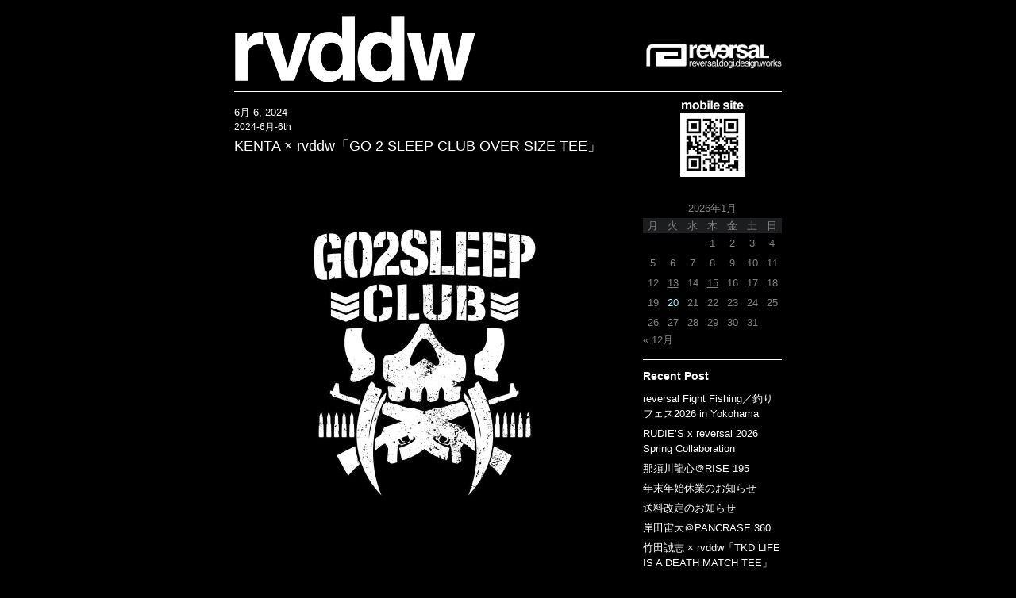

--- FILE ---
content_type: text/html; charset=UTF-8
request_url: http://rvddwnews.com/blog/?p=19272
body_size: 39234
content:
<!DOCTYPE html PUBLIC "-//W3C//DTD XHTML 1.0 Strict//EN"
    "http://www.w3.org/TR/xhtml1/DTD/xhtml1-strict.dtd">

<html xmlns="http://www.w3.org/1999/xhtml">

<head>
  <meta http-equiv="Content-Type" content="text/html; charset=UTF-8" />
<meta name="generator" content="WordPress 6.2.8" />
<link rel="stylesheet" href="http://rvddwnews.com/blog/wp-content/themes/carbonize/style.css" type="text/css" media="screen" />
<link rel="alternate" type="application/rss+xml" title="reversal.dogi.design.works RSS Feed" href="http://rvddwnews.com/blog/?feed=rss2" />
<link rel="pingback" href="http://rvddwnews.com/blog/xmlrpc.php" />
<script type="text/javascript" src="http://rvddwnews.com/blog/wp-content/themes/carbonize/js/sdtab.js"></script>
<title>reversal.dogi.design.works &raquo; KENTA × rvddw「GO 2 SLEEP CLUB OVER SIZE TEE」</title>
<meta name='robots' content='max-image-preview:large' />
<link rel="alternate" type="application/rss+xml" title="reversal.dogi.design.works &raquo; KENTA × rvddw「GO 2 SLEEP CLUB OVER SIZE TEE」 のコメントのフィード" href="http://rvddwnews.com/blog/?feed=rss2&#038;p=19272" />
<script type="text/javascript">
window._wpemojiSettings = {"baseUrl":"https:\/\/s.w.org\/images\/core\/emoji\/14.0.0\/72x72\/","ext":".png","svgUrl":"https:\/\/s.w.org\/images\/core\/emoji\/14.0.0\/svg\/","svgExt":".svg","source":{"concatemoji":"http:\/\/rvddwnews.com\/blog\/wp-includes\/js\/wp-emoji-release.min.js?ver=6.2.8"}};
/*! This file is auto-generated */
!function(e,a,t){var n,r,o,i=a.createElement("canvas"),p=i.getContext&&i.getContext("2d");function s(e,t){p.clearRect(0,0,i.width,i.height),p.fillText(e,0,0);e=i.toDataURL();return p.clearRect(0,0,i.width,i.height),p.fillText(t,0,0),e===i.toDataURL()}function c(e){var t=a.createElement("script");t.src=e,t.defer=t.type="text/javascript",a.getElementsByTagName("head")[0].appendChild(t)}for(o=Array("flag","emoji"),t.supports={everything:!0,everythingExceptFlag:!0},r=0;r<o.length;r++)t.supports[o[r]]=function(e){if(p&&p.fillText)switch(p.textBaseline="top",p.font="600 32px Arial",e){case"flag":return s("\ud83c\udff3\ufe0f\u200d\u26a7\ufe0f","\ud83c\udff3\ufe0f\u200b\u26a7\ufe0f")?!1:!s("\ud83c\uddfa\ud83c\uddf3","\ud83c\uddfa\u200b\ud83c\uddf3")&&!s("\ud83c\udff4\udb40\udc67\udb40\udc62\udb40\udc65\udb40\udc6e\udb40\udc67\udb40\udc7f","\ud83c\udff4\u200b\udb40\udc67\u200b\udb40\udc62\u200b\udb40\udc65\u200b\udb40\udc6e\u200b\udb40\udc67\u200b\udb40\udc7f");case"emoji":return!s("\ud83e\udef1\ud83c\udffb\u200d\ud83e\udef2\ud83c\udfff","\ud83e\udef1\ud83c\udffb\u200b\ud83e\udef2\ud83c\udfff")}return!1}(o[r]),t.supports.everything=t.supports.everything&&t.supports[o[r]],"flag"!==o[r]&&(t.supports.everythingExceptFlag=t.supports.everythingExceptFlag&&t.supports[o[r]]);t.supports.everythingExceptFlag=t.supports.everythingExceptFlag&&!t.supports.flag,t.DOMReady=!1,t.readyCallback=function(){t.DOMReady=!0},t.supports.everything||(n=function(){t.readyCallback()},a.addEventListener?(a.addEventListener("DOMContentLoaded",n,!1),e.addEventListener("load",n,!1)):(e.attachEvent("onload",n),a.attachEvent("onreadystatechange",function(){"complete"===a.readyState&&t.readyCallback()})),(e=t.source||{}).concatemoji?c(e.concatemoji):e.wpemoji&&e.twemoji&&(c(e.twemoji),c(e.wpemoji)))}(window,document,window._wpemojiSettings);
</script>
<style type="text/css">
img.wp-smiley,
img.emoji {
	display: inline !important;
	border: none !important;
	box-shadow: none !important;
	height: 1em !important;
	width: 1em !important;
	margin: 0 0.07em !important;
	vertical-align: -0.1em !important;
	background: none !important;
	padding: 0 !important;
}
</style>
	<link rel='stylesheet' id='wp-block-library-css' href='http://rvddwnews.com/blog/wp-includes/css/dist/block-library/style.min.css?ver=6.2.8' type='text/css' media='all' />
<link rel='stylesheet' id='classic-theme-styles-css' href='http://rvddwnews.com/blog/wp-includes/css/classic-themes.min.css?ver=6.2.8' type='text/css' media='all' />
<style id='global-styles-inline-css' type='text/css'>
body{--wp--preset--color--black: #000000;--wp--preset--color--cyan-bluish-gray: #abb8c3;--wp--preset--color--white: #ffffff;--wp--preset--color--pale-pink: #f78da7;--wp--preset--color--vivid-red: #cf2e2e;--wp--preset--color--luminous-vivid-orange: #ff6900;--wp--preset--color--luminous-vivid-amber: #fcb900;--wp--preset--color--light-green-cyan: #7bdcb5;--wp--preset--color--vivid-green-cyan: #00d084;--wp--preset--color--pale-cyan-blue: #8ed1fc;--wp--preset--color--vivid-cyan-blue: #0693e3;--wp--preset--color--vivid-purple: #9b51e0;--wp--preset--gradient--vivid-cyan-blue-to-vivid-purple: linear-gradient(135deg,rgba(6,147,227,1) 0%,rgb(155,81,224) 100%);--wp--preset--gradient--light-green-cyan-to-vivid-green-cyan: linear-gradient(135deg,rgb(122,220,180) 0%,rgb(0,208,130) 100%);--wp--preset--gradient--luminous-vivid-amber-to-luminous-vivid-orange: linear-gradient(135deg,rgba(252,185,0,1) 0%,rgba(255,105,0,1) 100%);--wp--preset--gradient--luminous-vivid-orange-to-vivid-red: linear-gradient(135deg,rgba(255,105,0,1) 0%,rgb(207,46,46) 100%);--wp--preset--gradient--very-light-gray-to-cyan-bluish-gray: linear-gradient(135deg,rgb(238,238,238) 0%,rgb(169,184,195) 100%);--wp--preset--gradient--cool-to-warm-spectrum: linear-gradient(135deg,rgb(74,234,220) 0%,rgb(151,120,209) 20%,rgb(207,42,186) 40%,rgb(238,44,130) 60%,rgb(251,105,98) 80%,rgb(254,248,76) 100%);--wp--preset--gradient--blush-light-purple: linear-gradient(135deg,rgb(255,206,236) 0%,rgb(152,150,240) 100%);--wp--preset--gradient--blush-bordeaux: linear-gradient(135deg,rgb(254,205,165) 0%,rgb(254,45,45) 50%,rgb(107,0,62) 100%);--wp--preset--gradient--luminous-dusk: linear-gradient(135deg,rgb(255,203,112) 0%,rgb(199,81,192) 50%,rgb(65,88,208) 100%);--wp--preset--gradient--pale-ocean: linear-gradient(135deg,rgb(255,245,203) 0%,rgb(182,227,212) 50%,rgb(51,167,181) 100%);--wp--preset--gradient--electric-grass: linear-gradient(135deg,rgb(202,248,128) 0%,rgb(113,206,126) 100%);--wp--preset--gradient--midnight: linear-gradient(135deg,rgb(2,3,129) 0%,rgb(40,116,252) 100%);--wp--preset--duotone--dark-grayscale: url('#wp-duotone-dark-grayscale');--wp--preset--duotone--grayscale: url('#wp-duotone-grayscale');--wp--preset--duotone--purple-yellow: url('#wp-duotone-purple-yellow');--wp--preset--duotone--blue-red: url('#wp-duotone-blue-red');--wp--preset--duotone--midnight: url('#wp-duotone-midnight');--wp--preset--duotone--magenta-yellow: url('#wp-duotone-magenta-yellow');--wp--preset--duotone--purple-green: url('#wp-duotone-purple-green');--wp--preset--duotone--blue-orange: url('#wp-duotone-blue-orange');--wp--preset--font-size--small: 13px;--wp--preset--font-size--medium: 20px;--wp--preset--font-size--large: 36px;--wp--preset--font-size--x-large: 42px;--wp--preset--spacing--20: 0.44rem;--wp--preset--spacing--30: 0.67rem;--wp--preset--spacing--40: 1rem;--wp--preset--spacing--50: 1.5rem;--wp--preset--spacing--60: 2.25rem;--wp--preset--spacing--70: 3.38rem;--wp--preset--spacing--80: 5.06rem;--wp--preset--shadow--natural: 6px 6px 9px rgba(0, 0, 0, 0.2);--wp--preset--shadow--deep: 12px 12px 50px rgba(0, 0, 0, 0.4);--wp--preset--shadow--sharp: 6px 6px 0px rgba(0, 0, 0, 0.2);--wp--preset--shadow--outlined: 6px 6px 0px -3px rgba(255, 255, 255, 1), 6px 6px rgba(0, 0, 0, 1);--wp--preset--shadow--crisp: 6px 6px 0px rgba(0, 0, 0, 1);}:where(.is-layout-flex){gap: 0.5em;}body .is-layout-flow > .alignleft{float: left;margin-inline-start: 0;margin-inline-end: 2em;}body .is-layout-flow > .alignright{float: right;margin-inline-start: 2em;margin-inline-end: 0;}body .is-layout-flow > .aligncenter{margin-left: auto !important;margin-right: auto !important;}body .is-layout-constrained > .alignleft{float: left;margin-inline-start: 0;margin-inline-end: 2em;}body .is-layout-constrained > .alignright{float: right;margin-inline-start: 2em;margin-inline-end: 0;}body .is-layout-constrained > .aligncenter{margin-left: auto !important;margin-right: auto !important;}body .is-layout-constrained > :where(:not(.alignleft):not(.alignright):not(.alignfull)){max-width: var(--wp--style--global--content-size);margin-left: auto !important;margin-right: auto !important;}body .is-layout-constrained > .alignwide{max-width: var(--wp--style--global--wide-size);}body .is-layout-flex{display: flex;}body .is-layout-flex{flex-wrap: wrap;align-items: center;}body .is-layout-flex > *{margin: 0;}:where(.wp-block-columns.is-layout-flex){gap: 2em;}.has-black-color{color: var(--wp--preset--color--black) !important;}.has-cyan-bluish-gray-color{color: var(--wp--preset--color--cyan-bluish-gray) !important;}.has-white-color{color: var(--wp--preset--color--white) !important;}.has-pale-pink-color{color: var(--wp--preset--color--pale-pink) !important;}.has-vivid-red-color{color: var(--wp--preset--color--vivid-red) !important;}.has-luminous-vivid-orange-color{color: var(--wp--preset--color--luminous-vivid-orange) !important;}.has-luminous-vivid-amber-color{color: var(--wp--preset--color--luminous-vivid-amber) !important;}.has-light-green-cyan-color{color: var(--wp--preset--color--light-green-cyan) !important;}.has-vivid-green-cyan-color{color: var(--wp--preset--color--vivid-green-cyan) !important;}.has-pale-cyan-blue-color{color: var(--wp--preset--color--pale-cyan-blue) !important;}.has-vivid-cyan-blue-color{color: var(--wp--preset--color--vivid-cyan-blue) !important;}.has-vivid-purple-color{color: var(--wp--preset--color--vivid-purple) !important;}.has-black-background-color{background-color: var(--wp--preset--color--black) !important;}.has-cyan-bluish-gray-background-color{background-color: var(--wp--preset--color--cyan-bluish-gray) !important;}.has-white-background-color{background-color: var(--wp--preset--color--white) !important;}.has-pale-pink-background-color{background-color: var(--wp--preset--color--pale-pink) !important;}.has-vivid-red-background-color{background-color: var(--wp--preset--color--vivid-red) !important;}.has-luminous-vivid-orange-background-color{background-color: var(--wp--preset--color--luminous-vivid-orange) !important;}.has-luminous-vivid-amber-background-color{background-color: var(--wp--preset--color--luminous-vivid-amber) !important;}.has-light-green-cyan-background-color{background-color: var(--wp--preset--color--light-green-cyan) !important;}.has-vivid-green-cyan-background-color{background-color: var(--wp--preset--color--vivid-green-cyan) !important;}.has-pale-cyan-blue-background-color{background-color: var(--wp--preset--color--pale-cyan-blue) !important;}.has-vivid-cyan-blue-background-color{background-color: var(--wp--preset--color--vivid-cyan-blue) !important;}.has-vivid-purple-background-color{background-color: var(--wp--preset--color--vivid-purple) !important;}.has-black-border-color{border-color: var(--wp--preset--color--black) !important;}.has-cyan-bluish-gray-border-color{border-color: var(--wp--preset--color--cyan-bluish-gray) !important;}.has-white-border-color{border-color: var(--wp--preset--color--white) !important;}.has-pale-pink-border-color{border-color: var(--wp--preset--color--pale-pink) !important;}.has-vivid-red-border-color{border-color: var(--wp--preset--color--vivid-red) !important;}.has-luminous-vivid-orange-border-color{border-color: var(--wp--preset--color--luminous-vivid-orange) !important;}.has-luminous-vivid-amber-border-color{border-color: var(--wp--preset--color--luminous-vivid-amber) !important;}.has-light-green-cyan-border-color{border-color: var(--wp--preset--color--light-green-cyan) !important;}.has-vivid-green-cyan-border-color{border-color: var(--wp--preset--color--vivid-green-cyan) !important;}.has-pale-cyan-blue-border-color{border-color: var(--wp--preset--color--pale-cyan-blue) !important;}.has-vivid-cyan-blue-border-color{border-color: var(--wp--preset--color--vivid-cyan-blue) !important;}.has-vivid-purple-border-color{border-color: var(--wp--preset--color--vivid-purple) !important;}.has-vivid-cyan-blue-to-vivid-purple-gradient-background{background: var(--wp--preset--gradient--vivid-cyan-blue-to-vivid-purple) !important;}.has-light-green-cyan-to-vivid-green-cyan-gradient-background{background: var(--wp--preset--gradient--light-green-cyan-to-vivid-green-cyan) !important;}.has-luminous-vivid-amber-to-luminous-vivid-orange-gradient-background{background: var(--wp--preset--gradient--luminous-vivid-amber-to-luminous-vivid-orange) !important;}.has-luminous-vivid-orange-to-vivid-red-gradient-background{background: var(--wp--preset--gradient--luminous-vivid-orange-to-vivid-red) !important;}.has-very-light-gray-to-cyan-bluish-gray-gradient-background{background: var(--wp--preset--gradient--very-light-gray-to-cyan-bluish-gray) !important;}.has-cool-to-warm-spectrum-gradient-background{background: var(--wp--preset--gradient--cool-to-warm-spectrum) !important;}.has-blush-light-purple-gradient-background{background: var(--wp--preset--gradient--blush-light-purple) !important;}.has-blush-bordeaux-gradient-background{background: var(--wp--preset--gradient--blush-bordeaux) !important;}.has-luminous-dusk-gradient-background{background: var(--wp--preset--gradient--luminous-dusk) !important;}.has-pale-ocean-gradient-background{background: var(--wp--preset--gradient--pale-ocean) !important;}.has-electric-grass-gradient-background{background: var(--wp--preset--gradient--electric-grass) !important;}.has-midnight-gradient-background{background: var(--wp--preset--gradient--midnight) !important;}.has-small-font-size{font-size: var(--wp--preset--font-size--small) !important;}.has-medium-font-size{font-size: var(--wp--preset--font-size--medium) !important;}.has-large-font-size{font-size: var(--wp--preset--font-size--large) !important;}.has-x-large-font-size{font-size: var(--wp--preset--font-size--x-large) !important;}
.wp-block-navigation a:where(:not(.wp-element-button)){color: inherit;}
:where(.wp-block-columns.is-layout-flex){gap: 2em;}
.wp-block-pullquote{font-size: 1.5em;line-height: 1.6;}
</style>
<link rel="https://api.w.org/" href="http://rvddwnews.com/blog/index.php?rest_route=/" /><link rel="alternate" type="application/json" href="http://rvddwnews.com/blog/index.php?rest_route=/wp/v2/posts/19272" /><link rel="EditURI" type="application/rsd+xml" title="RSD" href="http://rvddwnews.com/blog/xmlrpc.php?rsd" />
<link rel="wlwmanifest" type="application/wlwmanifest+xml" href="http://rvddwnews.com/blog/wp-includes/wlwmanifest.xml" />
<meta name="generator" content="WordPress 6.2.8" />
<link rel="canonical" href="http://rvddwnews.com/blog/?p=19272" />
<link rel='shortlink' href='http://rvddwnews.com/blog/?p=19272' />
<link rel="alternate" type="application/json+oembed" href="http://rvddwnews.com/blog/index.php?rest_route=%2Foembed%2F1.0%2Fembed&#038;url=http%3A%2F%2Frvddwnews.com%2Fblog%2F%3Fp%3D19272" />
<link rel="alternate" type="text/xml+oembed" href="http://rvddwnews.com/blog/index.php?rest_route=%2Foembed%2F1.0%2Fembed&#038;url=http%3A%2F%2Frvddwnews.com%2Fblog%2F%3Fp%3D19272&#038;format=xml" />
</head>

<body>
<div id="wrapper">
    <div id="banner">
    <div id="logo">
        <h1><a href="http://rvddwnews.com/blog"><img src="wp-content/uploads/logo.gif" width="305" height="84" /></a></h1>
      
    </div>
    <div id="subscribe">
     <div class="right_logo"><a href="http://rvddw.com/" target="_blank"><img src="wp-content/uploads/right_logo.gif" border="0" width="171" height="34" /></a></div>
    <!-- <div class="right_logobun"><img src="wp-content/uploads/right_logo2.gif" border="0" /></div>-->
<!--<div class="right_logobun">
appparel,athletic, and surf<br />
we support your life.</div>
<div class="right_logobun2"> 
www.rvddw.com</div>-->


 </div>
 

</div>    <div id="container">
        <div class="content_top"></div>
        <div class="content_center">
            <ul class="posts">
                            6月 6, 2024
              <li>
          		<p class="post_meta">
    <span class="date"> 2024-6月-6th<!--, --></span>
    <!--<span class="author">--><!--</span>-->
</p>

<h2 class="post_title">
			KENTA × rvddw「GO 2 SLEEP CLUB OVER SIZE TEE」	</h2>

<div class="post_content">
<p>
<a href="http://rvddwnews.com/blog/wp-content/uploads/G2SC-LOGO.jpg"><img decoding="async" src="http://rvddwnews.com/blog/wp-content/uploads/G2SC-LOGO-480x480.jpg" alt="" width="480" height="480" class="alignnone size-medium wp-image-19274" srcset="http://rvddwnews.com/blog/wp-content/uploads/G2SC-LOGO-480x480.jpg 480w, http://rvddwnews.com/blog/wp-content/uploads/G2SC-LOGO-1024x1024.jpg 1024w, http://rvddwnews.com/blog/wp-content/uploads/G2SC-LOGO-150x150.jpg 150w, http://rvddwnews.com/blog/wp-content/uploads/G2SC-LOGO-768x768.jpg 768w, http://rvddwnews.com/blog/wp-content/uploads/G2SC-LOGO.jpg 1500w" sizes="(max-width: 480px) 100vw, 480px" /></a><br />
<br />
rvddwサポート「KENTA」選手モデル<br />
「GO 2 SLEEP CLUB OVER SIZE TEE」<br />
6月7日（金）より発売開始いたします。<br />
<br />
<iframe loading="lazy" width="560" height="315" src="https://www.youtube.com/embed/liSwvkAj5Qs?si=21V4V4oBFPuVf0iz" title="YouTube video player" frameborder="0" allow="accelerometer; autoplay; clipboard-write; encrypted-media; gyroscope; picture-in-picture; web-share" referrerpolicy="strict-origin-when-cross-origin" allowfullscreen></iframe><br />
<br />
2019.8.12 日本武道館大会、KENTA衝撃のバレットクラブ加入からまもなく5年。<br />
<br />
当時リリースし話題を呼んだKENTAオリジナルバレットクラブデザイン「GO 2 SLEEP CLUB TEE」がオーバーサイズシルエットにアップデートされ復刻。<br />
<br />
<a href="http://rvddwnews.com/blog/wp-content/uploads/G2SC-OVER-SIZE-TEE01.jpg"><img decoding="async" loading="lazy" src="http://rvddwnews.com/blog/wp-content/uploads/G2SC-OVER-SIZE-TEE01-480x480.jpg" alt="" width="480" height="480" class="alignnone size-medium wp-image-19275" srcset="http://rvddwnews.com/blog/wp-content/uploads/G2SC-OVER-SIZE-TEE01-480x480.jpg 480w, http://rvddwnews.com/blog/wp-content/uploads/G2SC-OVER-SIZE-TEE01-1024x1024.jpg 1024w, http://rvddwnews.com/blog/wp-content/uploads/G2SC-OVER-SIZE-TEE01-150x150.jpg 150w, http://rvddwnews.com/blog/wp-content/uploads/G2SC-OVER-SIZE-TEE01-768x768.jpg 768w, http://rvddwnews.com/blog/wp-content/uploads/G2SC-OVER-SIZE-TEE01.jpg 1268w" sizes="(max-width: 480px) 100vw, 480px" /></a><br />
<br />
<a href="http://rvddwnews.com/blog/wp-content/uploads/G2SC-OVER-SIZE-TEE02.jpg"><img decoding="async" loading="lazy" src="http://rvddwnews.com/blog/wp-content/uploads/G2SC-OVER-SIZE-TEE02-480x480.jpg" alt="" width="480" height="480" class="alignnone size-medium wp-image-19276" srcset="http://rvddwnews.com/blog/wp-content/uploads/G2SC-OVER-SIZE-TEE02-480x480.jpg 480w, http://rvddwnews.com/blog/wp-content/uploads/G2SC-OVER-SIZE-TEE02-1024x1024.jpg 1024w, http://rvddwnews.com/blog/wp-content/uploads/G2SC-OVER-SIZE-TEE02-150x150.jpg 150w, http://rvddwnews.com/blog/wp-content/uploads/G2SC-OVER-SIZE-TEE02-768x768.jpg 768w, http://rvddwnews.com/blog/wp-content/uploads/G2SC-OVER-SIZE-TEE02.jpg 1268w" sizes="(max-width: 480px) 100vw, 480px" /></a><br />
<br />
<a href="http://rvddwnews.com/blog/wp-content/uploads/GRAY1.jpg"><img decoding="async" loading="lazy" src="http://rvddwnews.com/blog/wp-content/uploads/GRAY1-480x480.jpg" alt="" width="480" height="480" class="alignnone size-medium wp-image-19277" srcset="http://rvddwnews.com/blog/wp-content/uploads/GRAY1-480x480.jpg 480w, http://rvddwnews.com/blog/wp-content/uploads/GRAY1-1024x1024.jpg 1024w, http://rvddwnews.com/blog/wp-content/uploads/GRAY1-150x150.jpg 150w, http://rvddwnews.com/blog/wp-content/uploads/GRAY1-768x768.jpg 768w, http://rvddwnews.com/blog/wp-content/uploads/GRAY1-1536x1536.jpg 1536w, http://rvddwnews.com/blog/wp-content/uploads/GRAY1-2048x2048.jpg 2048w" sizes="(max-width: 480px) 100vw, 480px" /></a><br />
<br />
<a href="http://rvddwnews.com/blog/wp-content/uploads/GRAY2.jpg"><img decoding="async" loading="lazy" src="http://rvddwnews.com/blog/wp-content/uploads/GRAY2-480x480.jpg" alt="" width="480" height="480" class="alignnone size-medium wp-image-19278" srcset="http://rvddwnews.com/blog/wp-content/uploads/GRAY2-480x480.jpg 480w, http://rvddwnews.com/blog/wp-content/uploads/GRAY2-1024x1024.jpg 1024w, http://rvddwnews.com/blog/wp-content/uploads/GRAY2-150x150.jpg 150w, http://rvddwnews.com/blog/wp-content/uploads/GRAY2-768x768.jpg 768w, http://rvddwnews.com/blog/wp-content/uploads/GRAY2-1536x1536.jpg 1536w, http://rvddwnews.com/blog/wp-content/uploads/GRAY2-2048x2048.jpg 2048w" sizes="(max-width: 480px) 100vw, 480px" /></a><br />
<br />
カラーは定番のブラックに、本人もプライベートで好んで着用するグレイが新色として登場。<br />
<br />
会場観戦時はもちろん、タウンユースでも活躍します。<br />
<br />
ーーー<br />
GO 2 SLEEP CLUB OVER SIZE TEE <br />
color : BLACK, GRAY<br />
size : S, M, L, XL<br />
price : 5,000円（税込）<br />
<br />
<br />
【発売先】<br />
　6／7（金）<br />
　12時〜<br />
　<a href="https://www.rvddw.com/">rvddw ONLINE STORE</a><br />
　<a href="https://www.rvddw.com/hpgen/HPB/entries/31.html">reversal HARAJUKU</a>（実店舗）<br />
<br />
　14時〜<br />
　<a href="https://shop.njpw.co.jp/collections/kenta">新日本プロレス闘魂ショップ通販サイト</a><br />
<br />
　6／9（日）<br />
　<a href="https://www.njpw.co.jp/tournament/card/482074">新日本プロレス大阪城ホール大会</a><br />
　※カラー／BLACKのみ<br />
<br />
<iframe loading="lazy" width="560" height="315" src="https://www.youtube.com/embed/VHpnjw8h7Is?si=QYjVSMkmwjiz7yvm" title="YouTube video player" frameborder="0" allow="accelerometer; autoplay; clipboard-write; encrypted-media; gyroscope; picture-in-picture; web-share" referrerpolicy="strict-origin-when-cross-origin" allowfullscreen></iframe></p>
</div>

<!--div class="moreinfo">
    <span class="cats"><img src="http://rvddwnews.com/blog/wp-content/themes/carbonize/images/categoryicon.png" />&nbsp;<a href="http://rvddwnews.com/blog/?cat=1" rel="category">未分類</a></span>
    </div-->

<div style="margin-top: 30px;">
------------------------------------<br />
reversal.dogi.design.works<br />
<span class="bunmatsugray">website  http://www.rvddw.com/</span><br /><br />

reversal SHOP TOKYO<br />
<span class="bunmatsugray">東京都渋谷区富ヶ谷2-41-10-1F　営業時間 12:00～19:00　定休日 水曜日<br />
TEL.03-3467-8245</span>
<br />

<div class="kiji_f_logo">
<img src="wp-content/uploads/kiji_f_logo.gif" width="157" height="43" />
</div>
</div>          		<br />
                                      			<!-- WP 2.7 and above -->
      			
      			                          	</li>
          	          	          	<li>
                          		<div class="navigation">
                    <div class="fl"></div>
                    <div class="fr"></div>
           	        <div class="clear"></div>
                </div>
                              </li>
            </ul>
        </div>
        <div class="content_bottom"></div>
    </div>
    <div id="sidebar">


    <!--<div class="widget_top"></div>-->
    <div class="widget_center">
    
   <div class="qr"><img src="wp-content/uploads/qr2.gif" border="0" /></div>
    
    <ul>
        <li id="calendar-3" class="widget widget_calendar"><div id="calendar_wrap" class="calendar_wrap"><table id="wp-calendar" class="wp-calendar-table">
	<caption>2026年1月</caption>
	<thead>
	<tr>
		<th scope="col" title="月曜日">月</th>
		<th scope="col" title="火曜日">火</th>
		<th scope="col" title="水曜日">水</th>
		<th scope="col" title="木曜日">木</th>
		<th scope="col" title="金曜日">金</th>
		<th scope="col" title="土曜日">土</th>
		<th scope="col" title="日曜日">日</th>
	</tr>
	</thead>
	<tbody>
	<tr>
		<td colspan="3" class="pad">&nbsp;</td><td>1</td><td>2</td><td>3</td><td>4</td>
	</tr>
	<tr>
		<td>5</td><td>6</td><td>7</td><td>8</td><td>9</td><td>10</td><td>11</td>
	</tr>
	<tr>
		<td>12</td><td><a href="http://rvddwnews.com/blog/?m=20260113" aria-label="2026年1月13日 に投稿を公開">13</a></td><td>14</td><td><a href="http://rvddwnews.com/blog/?m=20260115" aria-label="2026年1月15日 に投稿を公開">15</a></td><td>16</td><td>17</td><td>18</td>
	</tr>
	<tr>
		<td>19</td><td id="today">20</td><td>21</td><td>22</td><td>23</td><td>24</td><td>25</td>
	</tr>
	<tr>
		<td>26</td><td>27</td><td>28</td><td>29</td><td>30</td><td>31</td>
		<td class="pad" colspan="1">&nbsp;</td>
	</tr>
	</tbody>
	</table><nav aria-label="前と次の月" class="wp-calendar-nav">
		<span class="wp-calendar-nav-prev"><a href="http://rvddwnews.com/blog/?m=202512">&laquo; 12月</a></span>
		<span class="pad">&nbsp;</span>
		<span class="wp-calendar-nav-next">&nbsp;</span>
	</nav></div></li>

		<li id="recent-posts-2" class="widget widget_recent_entries">
		<h2 class="widgettitle">Recent Post</h2>

		<ul>
											<li>
					<a href="http://rvddwnews.com/blog/?p=20832">reversal Fight Fishing／釣りフェス2026 in Yokohama</a>
									</li>
											<li>
					<a href="http://rvddwnews.com/blog/?p=20820">RUDIE&#8217;S x reversal 2026 Spring Collaboration</a>
									</li>
											<li>
					<a href="http://rvddwnews.com/blog/?p=20813">那須川龍心＠RISE 195</a>
									</li>
											<li>
					<a href="http://rvddwnews.com/blog/?p=20805">年末年始休業のお知らせ</a>
									</li>
											<li>
					<a href="http://rvddwnews.com/blog/?p=20803">送料改定のお知らせ</a>
									</li>
											<li>
					<a href="http://rvddwnews.com/blog/?p=20796">岸田宙大＠PANCRASE 360</a>
									</li>
											<li>
					<a href="http://rvddwnews.com/blog/?p=20784">竹田誠志 × rvddw「TKD LIFE IS A DEATH MATCH TEE」</a>
									</li>
											<li>
					<a href="http://rvddwnews.com/blog/?p=20768">KENTA × rvddw「GO 2 SLEEP 2000-2025 TOUR HOODIE」</a>
									</li>
											<li>
					<a href="http://rvddwnews.com/blog/?p=20750">UWF40周年記念”無限大記念日”＠書泉</a>
									</li>
											<li>
					<a href="http://rvddwnews.com/blog/?p=20744">原口伸＠ROAD FC075</a>
									</li>
					</ul>

		</li>
<li id="archives-2" class="widget widget_archive"><h2 class="widgettitle">Archives</h2>
		<label class="screen-reader-text" for="archives-dropdown-2">Archives</label>
		<select id="archives-dropdown-2" name="archive-dropdown">
			
			<option value="">月を選択</option>
				<option value='http://rvddwnews.com/blog/?m=202601'> 2026年1月 </option>
	<option value='http://rvddwnews.com/blog/?m=202512'> 2025年12月 </option>
	<option value='http://rvddwnews.com/blog/?m=202511'> 2025年11月 </option>
	<option value='http://rvddwnews.com/blog/?m=202510'> 2025年10月 </option>
	<option value='http://rvddwnews.com/blog/?m=202509'> 2025年9月 </option>
	<option value='http://rvddwnews.com/blog/?m=202508'> 2025年8月 </option>
	<option value='http://rvddwnews.com/blog/?m=202507'> 2025年7月 </option>
	<option value='http://rvddwnews.com/blog/?m=202506'> 2025年6月 </option>
	<option value='http://rvddwnews.com/blog/?m=202505'> 2025年5月 </option>
	<option value='http://rvddwnews.com/blog/?m=202504'> 2025年4月 </option>
	<option value='http://rvddwnews.com/blog/?m=202503'> 2025年3月 </option>
	<option value='http://rvddwnews.com/blog/?m=202502'> 2025年2月 </option>
	<option value='http://rvddwnews.com/blog/?m=202501'> 2025年1月 </option>
	<option value='http://rvddwnews.com/blog/?m=202412'> 2024年12月 </option>
	<option value='http://rvddwnews.com/blog/?m=202411'> 2024年11月 </option>
	<option value='http://rvddwnews.com/blog/?m=202410'> 2024年10月 </option>
	<option value='http://rvddwnews.com/blog/?m=202409'> 2024年9月 </option>
	<option value='http://rvddwnews.com/blog/?m=202408'> 2024年8月 </option>
	<option value='http://rvddwnews.com/blog/?m=202407'> 2024年7月 </option>
	<option value='http://rvddwnews.com/blog/?m=202406'> 2024年6月 </option>
	<option value='http://rvddwnews.com/blog/?m=202405'> 2024年5月 </option>
	<option value='http://rvddwnews.com/blog/?m=202404'> 2024年4月 </option>
	<option value='http://rvddwnews.com/blog/?m=202403'> 2024年3月 </option>
	<option value='http://rvddwnews.com/blog/?m=202402'> 2024年2月 </option>
	<option value='http://rvddwnews.com/blog/?m=202401'> 2024年1月 </option>
	<option value='http://rvddwnews.com/blog/?m=202312'> 2023年12月 </option>
	<option value='http://rvddwnews.com/blog/?m=202311'> 2023年11月 </option>
	<option value='http://rvddwnews.com/blog/?m=202310'> 2023年10月 </option>
	<option value='http://rvddwnews.com/blog/?m=202309'> 2023年9月 </option>
	<option value='http://rvddwnews.com/blog/?m=202308'> 2023年8月 </option>
	<option value='http://rvddwnews.com/blog/?m=202307'> 2023年7月 </option>
	<option value='http://rvddwnews.com/blog/?m=202306'> 2023年6月 </option>
	<option value='http://rvddwnews.com/blog/?m=202305'> 2023年5月 </option>
	<option value='http://rvddwnews.com/blog/?m=202304'> 2023年4月 </option>
	<option value='http://rvddwnews.com/blog/?m=202303'> 2023年3月 </option>
	<option value='http://rvddwnews.com/blog/?m=202302'> 2023年2月 </option>
	<option value='http://rvddwnews.com/blog/?m=202301'> 2023年1月 </option>
	<option value='http://rvddwnews.com/blog/?m=202212'> 2022年12月 </option>
	<option value='http://rvddwnews.com/blog/?m=202211'> 2022年11月 </option>
	<option value='http://rvddwnews.com/blog/?m=202210'> 2022年10月 </option>
	<option value='http://rvddwnews.com/blog/?m=202209'> 2022年9月 </option>
	<option value='http://rvddwnews.com/blog/?m=202208'> 2022年8月 </option>
	<option value='http://rvddwnews.com/blog/?m=202207'> 2022年7月 </option>
	<option value='http://rvddwnews.com/blog/?m=202206'> 2022年6月 </option>
	<option value='http://rvddwnews.com/blog/?m=202205'> 2022年5月 </option>
	<option value='http://rvddwnews.com/blog/?m=202204'> 2022年4月 </option>
	<option value='http://rvddwnews.com/blog/?m=202203'> 2022年3月 </option>
	<option value='http://rvddwnews.com/blog/?m=202202'> 2022年2月 </option>
	<option value='http://rvddwnews.com/blog/?m=202201'> 2022年1月 </option>
	<option value='http://rvddwnews.com/blog/?m=202112'> 2021年12月 </option>
	<option value='http://rvddwnews.com/blog/?m=202111'> 2021年11月 </option>
	<option value='http://rvddwnews.com/blog/?m=202110'> 2021年10月 </option>
	<option value='http://rvddwnews.com/blog/?m=202109'> 2021年9月 </option>
	<option value='http://rvddwnews.com/blog/?m=202108'> 2021年8月 </option>
	<option value='http://rvddwnews.com/blog/?m=202107'> 2021年7月 </option>
	<option value='http://rvddwnews.com/blog/?m=202106'> 2021年6月 </option>
	<option value='http://rvddwnews.com/blog/?m=202105'> 2021年5月 </option>
	<option value='http://rvddwnews.com/blog/?m=202104'> 2021年4月 </option>
	<option value='http://rvddwnews.com/blog/?m=202103'> 2021年3月 </option>
	<option value='http://rvddwnews.com/blog/?m=202102'> 2021年2月 </option>
	<option value='http://rvddwnews.com/blog/?m=202101'> 2021年1月 </option>
	<option value='http://rvddwnews.com/blog/?m=202012'> 2020年12月 </option>
	<option value='http://rvddwnews.com/blog/?m=202011'> 2020年11月 </option>
	<option value='http://rvddwnews.com/blog/?m=202010'> 2020年10月 </option>
	<option value='http://rvddwnews.com/blog/?m=202009'> 2020年9月 </option>
	<option value='http://rvddwnews.com/blog/?m=202008'> 2020年8月 </option>
	<option value='http://rvddwnews.com/blog/?m=202007'> 2020年7月 </option>
	<option value='http://rvddwnews.com/blog/?m=202006'> 2020年6月 </option>
	<option value='http://rvddwnews.com/blog/?m=202005'> 2020年5月 </option>
	<option value='http://rvddwnews.com/blog/?m=202004'> 2020年4月 </option>
	<option value='http://rvddwnews.com/blog/?m=202003'> 2020年3月 </option>
	<option value='http://rvddwnews.com/blog/?m=202002'> 2020年2月 </option>
	<option value='http://rvddwnews.com/blog/?m=202001'> 2020年1月 </option>
	<option value='http://rvddwnews.com/blog/?m=201912'> 2019年12月 </option>
	<option value='http://rvddwnews.com/blog/?m=201911'> 2019年11月 </option>
	<option value='http://rvddwnews.com/blog/?m=201910'> 2019年10月 </option>
	<option value='http://rvddwnews.com/blog/?m=201909'> 2019年9月 </option>
	<option value='http://rvddwnews.com/blog/?m=201908'> 2019年8月 </option>
	<option value='http://rvddwnews.com/blog/?m=201907'> 2019年7月 </option>
	<option value='http://rvddwnews.com/blog/?m=201906'> 2019年6月 </option>
	<option value='http://rvddwnews.com/blog/?m=201905'> 2019年5月 </option>
	<option value='http://rvddwnews.com/blog/?m=201904'> 2019年4月 </option>
	<option value='http://rvddwnews.com/blog/?m=201903'> 2019年3月 </option>
	<option value='http://rvddwnews.com/blog/?m=201902'> 2019年2月 </option>
	<option value='http://rvddwnews.com/blog/?m=201901'> 2019年1月 </option>
	<option value='http://rvddwnews.com/blog/?m=201812'> 2018年12月 </option>
	<option value='http://rvddwnews.com/blog/?m=201811'> 2018年11月 </option>
	<option value='http://rvddwnews.com/blog/?m=201810'> 2018年10月 </option>
	<option value='http://rvddwnews.com/blog/?m=201809'> 2018年9月 </option>
	<option value='http://rvddwnews.com/blog/?m=201808'> 2018年8月 </option>
	<option value='http://rvddwnews.com/blog/?m=201807'> 2018年7月 </option>
	<option value='http://rvddwnews.com/blog/?m=201806'> 2018年6月 </option>
	<option value='http://rvddwnews.com/blog/?m=201805'> 2018年5月 </option>
	<option value='http://rvddwnews.com/blog/?m=201804'> 2018年4月 </option>
	<option value='http://rvddwnews.com/blog/?m=201803'> 2018年3月 </option>
	<option value='http://rvddwnews.com/blog/?m=201802'> 2018年2月 </option>
	<option value='http://rvddwnews.com/blog/?m=201801'> 2018年1月 </option>
	<option value='http://rvddwnews.com/blog/?m=201712'> 2017年12月 </option>
	<option value='http://rvddwnews.com/blog/?m=201711'> 2017年11月 </option>
	<option value='http://rvddwnews.com/blog/?m=201710'> 2017年10月 </option>
	<option value='http://rvddwnews.com/blog/?m=201709'> 2017年9月 </option>
	<option value='http://rvddwnews.com/blog/?m=201708'> 2017年8月 </option>
	<option value='http://rvddwnews.com/blog/?m=201707'> 2017年7月 </option>
	<option value='http://rvddwnews.com/blog/?m=201706'> 2017年6月 </option>
	<option value='http://rvddwnews.com/blog/?m=201705'> 2017年5月 </option>
	<option value='http://rvddwnews.com/blog/?m=201704'> 2017年4月 </option>
	<option value='http://rvddwnews.com/blog/?m=201703'> 2017年3月 </option>
	<option value='http://rvddwnews.com/blog/?m=201702'> 2017年2月 </option>
	<option value='http://rvddwnews.com/blog/?m=201701'> 2017年1月 </option>
	<option value='http://rvddwnews.com/blog/?m=201612'> 2016年12月 </option>
	<option value='http://rvddwnews.com/blog/?m=201611'> 2016年11月 </option>
	<option value='http://rvddwnews.com/blog/?m=201610'> 2016年10月 </option>
	<option value='http://rvddwnews.com/blog/?m=201609'> 2016年9月 </option>
	<option value='http://rvddwnews.com/blog/?m=201608'> 2016年8月 </option>
	<option value='http://rvddwnews.com/blog/?m=201607'> 2016年7月 </option>
	<option value='http://rvddwnews.com/blog/?m=201606'> 2016年6月 </option>
	<option value='http://rvddwnews.com/blog/?m=201605'> 2016年5月 </option>
	<option value='http://rvddwnews.com/blog/?m=201604'> 2016年4月 </option>
	<option value='http://rvddwnews.com/blog/?m=201603'> 2016年3月 </option>
	<option value='http://rvddwnews.com/blog/?m=201602'> 2016年2月 </option>
	<option value='http://rvddwnews.com/blog/?m=201601'> 2016年1月 </option>
	<option value='http://rvddwnews.com/blog/?m=201512'> 2015年12月 </option>
	<option value='http://rvddwnews.com/blog/?m=201511'> 2015年11月 </option>
	<option value='http://rvddwnews.com/blog/?m=201510'> 2015年10月 </option>
	<option value='http://rvddwnews.com/blog/?m=201509'> 2015年9月 </option>
	<option value='http://rvddwnews.com/blog/?m=201508'> 2015年8月 </option>
	<option value='http://rvddwnews.com/blog/?m=201507'> 2015年7月 </option>
	<option value='http://rvddwnews.com/blog/?m=201506'> 2015年6月 </option>
	<option value='http://rvddwnews.com/blog/?m=201505'> 2015年5月 </option>
	<option value='http://rvddwnews.com/blog/?m=201504'> 2015年4月 </option>
	<option value='http://rvddwnews.com/blog/?m=201503'> 2015年3月 </option>
	<option value='http://rvddwnews.com/blog/?m=201502'> 2015年2月 </option>
	<option value='http://rvddwnews.com/blog/?m=201501'> 2015年1月 </option>
	<option value='http://rvddwnews.com/blog/?m=201412'> 2014年12月 </option>
	<option value='http://rvddwnews.com/blog/?m=201411'> 2014年11月 </option>
	<option value='http://rvddwnews.com/blog/?m=201410'> 2014年10月 </option>
	<option value='http://rvddwnews.com/blog/?m=201409'> 2014年9月 </option>
	<option value='http://rvddwnews.com/blog/?m=201408'> 2014年8月 </option>
	<option value='http://rvddwnews.com/blog/?m=201407'> 2014年7月 </option>
	<option value='http://rvddwnews.com/blog/?m=201406'> 2014年6月 </option>
	<option value='http://rvddwnews.com/blog/?m=201405'> 2014年5月 </option>
	<option value='http://rvddwnews.com/blog/?m=201404'> 2014年4月 </option>
	<option value='http://rvddwnews.com/blog/?m=201403'> 2014年3月 </option>
	<option value='http://rvddwnews.com/blog/?m=201402'> 2014年2月 </option>
	<option value='http://rvddwnews.com/blog/?m=201401'> 2014年1月 </option>
	<option value='http://rvddwnews.com/blog/?m=201312'> 2013年12月 </option>
	<option value='http://rvddwnews.com/blog/?m=201311'> 2013年11月 </option>
	<option value='http://rvddwnews.com/blog/?m=201310'> 2013年10月 </option>
	<option value='http://rvddwnews.com/blog/?m=201309'> 2013年9月 </option>
	<option value='http://rvddwnews.com/blog/?m=201308'> 2013年8月 </option>
	<option value='http://rvddwnews.com/blog/?m=201307'> 2013年7月 </option>
	<option value='http://rvddwnews.com/blog/?m=201306'> 2013年6月 </option>
	<option value='http://rvddwnews.com/blog/?m=201305'> 2013年5月 </option>
	<option value='http://rvddwnews.com/blog/?m=201304'> 2013年4月 </option>
	<option value='http://rvddwnews.com/blog/?m=201303'> 2013年3月 </option>
	<option value='http://rvddwnews.com/blog/?m=201301'> 2013年1月 </option>

		</select>

<script type="text/javascript">
/* <![CDATA[ */
(function() {
	var dropdown = document.getElementById( "archives-dropdown-2" );
	function onSelectChange() {
		if ( dropdown.options[ dropdown.selectedIndex ].value !== '' ) {
			document.location.href = this.options[ this.selectedIndex ].value;
		}
	}
	dropdown.onchange = onSelectChange;
})();
/* ]]> */
</script>
			</li>
    </ul>
    </div>
    
    <div class="side_logo"><img src="wp-content/uploads/side_logo.gif" border="0" width="171" height="138" /></div>
    
    <div class="widget_bottom"></div>
</div>    <div class="clear"></div>
    <div id="footer">
    <p>Copyright &copy; reversal.dogi.design.works<!--.--> <!--.--></p>
</div>
</div>
</body>

</html>


--- FILE ---
content_type: text/css
request_url: http://rvddwnews.com/blog/wp-content/themes/carbonize/style.css
body_size: 13714
content:
/*
Theme Name: Carbonize
Theme URI: http://nischalmaniar.info/2009/05/carbonize-theme/
Description: Simple but highly functional two-Column WordPress theme. Tabbed-Content in Sidebar, Threaded comments. No plugins required, Sidebar widget ready. Compatible with WordPress 2.5 and higher. Tested upto WordPress 2.9. French, Danish language support. Valid CSS & XHTML, Compatible with IE 7+, Mozilla 2+, Safari 3+
Version: 1.0.7
Author: Nischal Maniar
Author URI: http://www.nischalmaniar.info
Tags: Black, Two-columns, Fixed-width, Threaded-comments
Released under the <a href="http://www.opensource.org/licenses/gpl-license.php">GPL</a>.
*/

/* reset.css */
html, body, div, span, object, iframe, p, blockquote, pre, a, abbr, acronym, address, code, del, dfn, em, img, q, dl, dt, dd, fieldset, form, label, legend, table, caption, tbody, tfoot, thead, tr, th, td {margin:0;padding:0;border:0;font-weight:inherit;font-style:inherit;font-size:100%;font-family:inherit,Arial;vertical-align:baseline;}
body {line-height:1.5;}
table {border-collapse:separate;border-spacing:0;}
caption, th, td {text-align:left;font-weight:normal;}
table, td, th {vertical-align:middle;}
blockquote:before, blockquote:after, q:before, q:after {content:"";}
blockquote, q {quotes:"" "";}
a img {border:none;}
.clear {clear: both;}

h1, h2, h3 ,h4, h5, h6 {
  margin: 0;
  padding: 0;
}


.aligncenter {
	display: block;
	margin-left: auto;
	margin-right: auto;
}

.alignleft {
	float: left;
}

.alignright {
	float: right;
}

.wp-caption {
	border: 1px solid #000;
	text-align: center;
	background-color: #46494b;
	padding-top: 4px;
	margin: 10px;
	-moz-border-radius: 3px;
	-khtml-border-radius: 3px;
	-webkit-border-radius: 3px;
	border-radius: 3px;
    color: #ffffff;
}

.wp-caption img {
	margin: 0;
	padding: 0;
	border: 0 none;
}

.wp-caption-dd {
	font-size: 11px;
	line-height: 17px;
	padding: 0 4px 5px;
	margin: 0;
}

/* body & typography & layout */

body {
  text-align: center;
  vertical-align: top;
font-family: Arial;


  font-size: 13px;
  background-color:#000000;
  /*background: url(images/background.jpg) repeat;*/
  color: #808080;
}

#wrapper {
  text-align: left;
  width: 690px;
  margin: 0 auto 0 auto;
  overflow: hidden;
}

blockquote {
  margin: 10px;
  padding: 10px;
  border-left: 5px #131415 solid;
}


/* banner & logo */

#banner {
  margin: 15px 0 0 0;
  padding: 0 0 15px 0;
  overflow: hidden;
  clear:both;
  border-bottom: 1px solid #FFFFFF;
}

#logo {
 /* background: url(images/logo_back.png) no-repeat;*/
  height: 80px;
  padding: 5px 0 0 0;
  float: left;
  width: 60%;
}

#logo h1 a {
  font-family: Georgia;
  font-size: 30px;
  font-weight: lighter;
  text-transform: Capitalize;
  color: #DFDFDF;
  text-decoration: none;
}

#description {
  color: #52585c;
  margin: 10px 0 0 0;
}

#subscribe {
  float: right;
  margin: 25px 0 0 0;
}

#subscribe a {
  color: #DFDFDF;
  text-decoration: none;
  font-weight: bold;
}

.commentsrss {
  margin: 0 0 0 20px;
}

/* menu */

#menu {
  background: url(images/menu.png) no-repeat;
  width: 900px;
  height: 30px;
  margin: 15px 0 15px 0;
  padding: 4px 0 0 0;
}

#nav {
  list-style-type: none;
  margin: 0;
  padding: 0;
}

#nav li {
  margin: 0;
  padding: 0;
  display: inline;
  font-family: Arial;
  font-size: 12px;
  font-weight: lighter;
  text-transform: capitalize;
  padding: 0 10px 0 10px;
  border-left: 1px #404040 solid;
}

#nav li a {
  color: #DFDFDF;
  text-decoration: none;
}

#nav li a:hover {
  border-bottom: 1px #94fbff solid;
}

#nav #home_li {
  border-left: none;
}


#nav li.current_page_item a {
  border-bottom: 1px #94fbff solid;
}

/* sidebar */

#sidebar {
  width: 175px;
  float: left;
  margin: 10px 0 0 35px;
}

#sidebar div.widget_top {
  /*background: url(images/sdtab_top.png) no-repeat;*/
  width: 175px;
  height: 14px;
  margin: 15px 0 0 0;
}

#sidebar div.widget_bottom {
    /*background: url(images/sdtab_bottom.png) no-repeat;*/
  width: 175px;
  height: 14px;
}

#sidebar div.widget_center {
   /* background: url(images/sdtab_back.png) repeat-y;*/
  width: 175px;
  overflow: hidden;
}


#sidebar ul {
  list-style-type: none;
  margin: 0;
  padding: 0;

}

#sidebar ul li {
  margin: 0 0 15px 0;
  padding: 0;
}

#sidebar ul li h2 {
  border-top: 1px solid #FFFFFF;
  font-family: Arial;
  font-size: 14px;
  color: #ffffff;
  font-weight:bold;
  /*border-bottom: 1px #94fbff solid;*/
  margin-bottom: 5px;
  padding: 10px 0 0 0;
}


#sidebar ul ul {
  list-style-type: none;
  margin: 0;
  padding: 0;
}

#sidebar ul li ul li {
  margin: 0;
  color: #FFFFFF;
  padding: 3px 0 3px 0;
  /*border-bottom: 1px #23282c dotted;*/
}

#sidebar ul li ul li a {
  color: #FFFFFF;
  text-decoration: none;
}

#sidebar ul li ul li a:hover {
   color: #ffffff;
}

#sidebar ul li ul li .children {
  list-style-type: none;
  margin: 0 0 0 10px;
}

#sidebar ul li ul li .children li {
  border-bottom: none;
  padding: 3px 0 3px 10px;
  background: url(images/children_bullet.png) no-repeat;
}

#sidebar ul ul ul {
  list-style-type: none;
  margin: 0 0 0 10px;
}

#sidebar ul li ul li ul li {
  border-bottom: none;
  padding: 3px 0 3px 10px;
  background: url(images/children_bullet.png) no-repeat;
}

#sidebar ul li div a {
  color: #808080;
  text-decoration: none;
}

#sidebar ul li div a:hover {
  color: #94fbff;
}


#wp-calendar {
  width: 100%;
  color: #808080;
}

#wp-calendar a {
  color: #94fbff;
  text-decoration: none;
}

#wp-calendar caption {
  text-align: center;
  padding: 0 0 3px 0;
}

#wp-calendar thead tr th {
  text-align: center;
  background-color: #1c1d1e;
  color: #808080;
}

#wp-calendar tbody tr td {
  text-align: center;
  padding: 3px 0 3px 0;
}

#wp-calendar tbody tr td a {
  color: #808080;
  text-decoration: underline;
}

#today {
  color: #94fbff;
}

#prev {
  text-align: left;
}

#next {
  text-align: right;
}



/* tabbed content */

#sidebar div.sdtab_top {
  background: url(images/sdtab_top.png) no-repeat;
  width: 250px;
  height: 14px;
}

#sidebar div.sdtab_bottom {
  background: url(images/sdtab_bottom.png) no-repeat;
  width: 250px;
  height: 14px;
}

#sidebar div.sdtab{
  background: url(images/sdtab_back.png) repeat-y;
  padding:0;
  margin: 0;
  width: 250px;
  overflow: hidden;
}
#sidebar ul.sdtabs{
	float:left;
	width: 100%;
	margin:10px 5px 0 5px;
    list-style-type: none;
    font-size: 12px;
}
#sidebar ul.sdtabs li{
	float:left;
	padding:0 5px 0 5px;
    border-left: 1px #23282c dotted;
}

#sidebar ul.sdtabs li.active {
    /* not required for this theme */
}

#sidebar ul.sdtabs li a {
    color: #808080;
    text-decoration: none;
}

#sidebar ul.sdtabs li a:hover {
    color: #94fbff;
}


#sidebar ul.sdtabs li.active a {
    color: #DFDFDF;
}

#sidebar div.sdtab div {
	clear:both;
	width:auto;
    margin: 0 10px 0 10px;
}

#sidebar div.sdtab div ul {
  list-style-type: none;
  margin: 0;
  padding: 0;
}

#sidebar div.sdtab div ul li {
  margin: 0;
  color: #808080;
  padding: 3px 0 3px 0;
  border-bottom: 1px #23282c dotted;
}

#sidebar div.sdtab div h2 {
  font-family: Arial;
  font-size: 16px;
  color: #DFDFDF;
  font-weight: lighter;
  border-bottom: 1px #94fbff solid;
  margin-bottom: 5px;
}

#sidebar div.sdtab div #recentposts, #sidebar div.sdtab div #recentcomments, #sidebar div.sdtab div #tags {
  color: #ffffff;
}


#sidebar div.sdtab div ul li a {
  color: #ffffff;
  text-decoration: none;
}

#sidebar div.sdtab div ul li a:hover {
  color: #94fbff;
}

#sidebar div.sdtab div a {
  color: #808080;
  text-decoration: none;
}

#sidebar div.sdtab div a:hover {
  color: #94fbff;
}

#sidebar #firsttab {
  border-left: none;
}

/* search form */

#search {
  background: url(images/search_back.png) no-repeat;
  width: 250px;
  height: 55px;
  padding: 13px 0 0 0;
  text-align: center;
}

#s {
  background: url(images/s_back.png) repeat;
  color: #DFDFDF;
  width: 140px;
  padding: 4px 7px 4px 7px;
  border-left: 1px black solid;
  border-top: 1px black solid;
  border-bottom: none;
  border-right: none;
  font-size: 12px;
}

#searchsubmit {
  width: 23px;
  height: 23px;
  background: url(images/searchbtn_back.png) no-repeat;
  border: none;
}


/* container */

#container {
  float: left;
  width: 480px;
}

.content_top {
 /* background: url(images/content_top.png) no-repeat;*/
  width: 480px;
  height: 11px;
}

.content_bottom {
  /*background: url(images/content_bottom.png) no-repeat;*/
  width: 480px;
  height: 11px;
}

.content_center {
  /*background: url(images/content_center.png) repeat-y;*/
  width: 480px;
  padding: 5px 0 0 0;
  overflow: hidden;
  color:#FFFFFF;
}

/* posts */

.posts {
  list-style-type: none;
  margin: 0;
  padding: 0;
}

#container .content_center .posts li {
  margin: 0;
  padding: 0;
}

.post_title {
  font-family: Arial;
  font-size: 18px;
  color: #ffffff;
  margin-bottom: 15px;
  font-weight: lighter;
  /*background: url(images/post_title_back.png) no-repeat;*/
  height: 31px;
  width: 480px;
  padding: 2px 0 0 0;
}

.post_title a {
  color: #ffffff;
  text-decoration: none;
}

.post_title a:hover {
  color: #ffffff;
}

.post_meta {
  margin: 5px 0 0x 0;
  color: #ffffff;
  font-size: 12px;
}

.post_meta a {
  color: #ffffff;
  text-decoration: none;
}

.post_content  {
font-size: 12px;
line-height: 1.8em;
}


.post_content a {
color: #ffffff;
   /*color: #A00311;*/
 font-weight:bold;
  text-decoration: none;
}

.post_content a:hover {
 /*color: #CCCCCC;*/
  text-decoration: none;
}

.info {
  margin: 15px 0 15px 0;
  font-size: 12px;
}

.info a {
 color: #94fbff;
 text-decoration: none;
}

.info a:hover {
  text-decoration: underline;
}


.info .comment {
  background: url(images/comment_icon.png) no-repeat;
  height: 16px;
  padding: 0 0 0 20px;
}

.info .cats {
  background: url(images/category_icon.png) no-repeat;
  height: 16px;
  padding: 0 0 0 20px;
  margin: 0 0 0 20px;
}


.navigation {
text-align:center;
}

.navigation a {
  color: #ffffff;
  text-decoration: none;
}

.navigation a:hover {
  text-decoration: none;
}

.fl {
  /*float: left;*/
}

.fr {
  /*float: right;*/
}

/* comments */

#comments {
  font-family: Arial;
  font-size: 16px;
  color: #ffffff;
  font-weight: lighter;
  border-bottom: 1px #94fbff solid;
  margin-bottom: 20px;
}

.commentslist {
  list-style-type: none;
  margin: 0;
  padding: 0;
}

.commentslist li {
  margin: 0;
  padding: 0;
 border-bottom: 1px #ffffff inset;
}

.commentslist .children {
  margin: 30px 0 0 30px;
  list-style-type: none;
  padding: 0;
}

.commentslist .children li {
  border: none;
  padding: 0;
  margin: 0;
}

.com-wrapper {
  margin: 25px 0 25px 0;
}


.com-header {
  float: left;
  width: 20%;
  color: #DFDFDF;
  text-decoration: none;
}

.com-header a {
  color: #94fbff;
  text-decoration: none;
}


.com-text {
  float: left;
  margin: 0 0 0 30px;
  width: 70%;
  line-height: 20px;
}

.com-text a {
  color: #DFDFDF;
  text-decoration: none;
}

.com-text a:hover {
  color: #94fbff;
}

.comment_content {
  line-height: 22px;
}

.reply a {
  color: #3e5358;
}

#respond {
  font-family: Arial;
  font-size: 16px;
  color: #DFDFDF;
  font-weight: lighter;
  border-bottom: 1px #94fbff solid;
  margin-bottom: 20px;
}

.leavereply h3 {
  font-family: Arial;
  font-size: 14px;
  color: #DFDFDF;
  font-weight: lighter;
  margin-bottom: 15px;
}

.leavereply h3 a {
  color: #94fbff;
  text-decoration: none;
}

.leavereply h3 a:hover {
  text-decoration: underline;
}

#author, #email, #url {
  margin: 5px 0 10px 0;
  width: 301px;
  background: #43504a;
  padding: 5px 10px 6px 10px;
  color: #dfdfdf;
  border: 1px #99CCFF dotted;
}

#commenttxt {
  margin: 5px 0 10px 0;
  width: 400px;
  height: 170px;
  background: #43504a;
  font-size: 13px;
  font-family: Arial;
  color: #dfdfdf;
  border: 1px #99CCFF dotted;
  padding: 5px 10px 6px 10px;
  overflow: auto;
}

#submit {
  background: url(images/button_back.png) no-repeat;
  width: 170px;
  height: 32px;
  border: none;
  color: #dfdfdf;
}


/* footer */

#footer {
    text-align: center;
    color: #ffffff;
    margin: 20px 0 20px 0;
}




.right_logo{
margin: 15px 0 0 0;
padding: 0;
clear:both;
overflow:hidden;
border: none;
}



.right_logobun {
/*letter-spacing: -0.1px;
line-height: -0.5em;
color:#FFFFFF;
font-size: 80%;*/
margin: 0;
padding: 0;
}


.right_logobun2 {
letter-spacing: -0.1px;
color:#A00311;
font-size: 80%;
padding: 0;
margin:2px 0 0 0;
}

img { vertical-align:bottom; } 


.qr {
text-align: center;
margin: 0 0 15px 0;
padding: 0 0 15px 0;
}

.kiji_f_logo {
border-top: 2px solid #FFFFFF;
text-align: left;
margin: 10px 0 50px 0;
padding: 10px 0 0 0;
}

.side_logo {
border-top: 1px solid #FFFFFF;
text-align: center;
margin: 0 0 0 0;
padding: 15px 0 0 0;
}


.bunmatsugray {
color:#666666;
}

.bunmatsugray a {
color:#666666;
text-decoration:none;
}

.bunmatsugray a:hover {
color:#666666;
}

.bunmatsugray a:visited {
color:#666666;
}